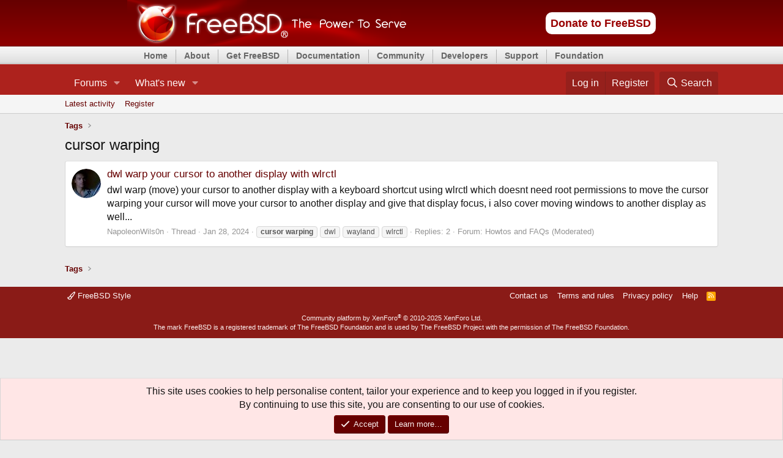

--- FILE ---
content_type: text/html; charset=utf-8
request_url: https://forums.freebsd.org/tags/cursor-warping/
body_size: 10360
content:
<!DOCTYPE html>
<html id="XF" lang="en-US" dir="LTR"
	data-xf="2.3"
	data-app="public"
	
	
	data-template="tag_view"
	data-container-key=""
	data-content-key="tag-8081"
	data-logged-in="false"
	data-cookie-prefix="xf_"
	data-csrf="1769091497,7367e6ef6e234f5a65157d1ee8a7e5c2"
	class="has-no-js v_2_1 template-tag_view"
	>
<head>
	
	
	

	<meta charset="utf-8" />
	<title>cursor warping | The FreeBSD Forums</title>
	<link rel="manifest" href="/webmanifest.php">

	<meta http-equiv="X-UA-Compatible" content="IE=Edge" />
	<meta name="viewport" content="width=device-width, initial-scale=1, viewport-fit=cover">

	
		<meta name="theme-color" content="#ad221d" />
	

	<meta name="apple-mobile-web-app-title" content="FreeBSDForum">
	
		<link rel="apple-touch-icon" href="/data/assets/logo/daemon192.png">
		

	
		<link rel="canonical" href="https://forums.FreeBSD.org/tags/cursor-warping/" />
	

	
		
	
	
	<meta property="og:site_name" content="The FreeBSD Forums" />


	
	
		
	
	
	<meta property="og:type" content="website" />


	
	
		
	
	
	
		<meta property="og:title" content="cursor warping" />
		<meta property="twitter:title" content="cursor warping" />
	


	
	
	
		
	
	
	<meta property="og:url" content="https://forums.freebsd.org/tags/cursor-warping/" />


	
	
		
	
	
	
		<meta property="og:image" content="https://forums.freebsd.org/styles/freebsd/xenforo/logo.og.png" />
		<meta property="twitter:image" content="https://forums.freebsd.org/styles/freebsd/xenforo/logo.og.png" />
		<meta property="twitter:card" content="summary" />
	


	

	
	
	
	

	<link rel="stylesheet" href="/css.php?css=public%3Anormalize.css%2Cpublic%3Afa.css%2Cpublic%3Acore.less%2Cpublic%3Aapp.less&amp;s=3&amp;l=1&amp;d=1762622682&amp;k=fd2707813a35c67cbd7dd3d9777545282232f1cc" />

	<link rel="stylesheet" href="/css.php?css=public%3Aalnb_navigation.less%2Cpublic%3Afreebsd_org_top_navigation_menu.css%2Cpublic%3Anotices.less%2Cpublic%3Aextra.less&amp;s=3&amp;l=1&amp;d=1762622682&amp;k=6f0dfa21ada9b4833868d396838d77a0d51e1080" />


	
		<script src="/js/xf/preamble.min.js?_v=91b29b3a"></script>
	

	
	<script src="/js/vendor/vendor-compiled.js?_v=91b29b3a" defer></script>
	<script src="/js/xf/core-compiled.js?_v=91b29b3a" defer></script>

	<script>
		XF.ready(() =>
		{
			XF.extendObject(true, XF.config, {
				// 
				userId: 0,
				enablePush: true,
				pushAppServerKey: 'BIvKjQbZnRIUOiPI5AyFsdymmB8lhtnbn-MI5LRVOrQo-hNBDwuLoe6wtwqpG1ay1KJN2olxa8AQAeXcrUfaQOM',
				url: {
					fullBase: 'https://forums.freebsd.org/',
					basePath: '/',
					css: '/css.php?css=__SENTINEL__&s=3&l=1&d=1762622682',
					js: '/js/__SENTINEL__?_v=91b29b3a',
					icon: '/data/local/icons/__VARIANT__.svg?v=1762802888#__NAME__',
					iconInline: '/styles/fa/__VARIANT__/__NAME__.svg?v=5.15.3',
					keepAlive: '/login/keep-alive'
				},
				cookie: {
					path: '/',
					domain: '',
					prefix: 'xf_',
					secure: true,
					consentMode: 'simple',
					consented: ["optional","_third_party"]
				},
				cacheKey: 'f3ed7234243583f554e27d349fe769c5',
				csrf: '1769091497,7367e6ef6e234f5a65157d1ee8a7e5c2',
				js: {"\/js\/freebsd\/freebsd-forums-mobile-layout-fixer-xf2.min.js?_v=91b29b3a":true},
				fullJs: false,
				css: {"public:alnb_navigation.less":true,"public:freebsd_org_top_navigation_menu.css":true,"public:notices.less":true,"public:extra.less":true},
				time: {
					now: 1769091497,
					today: 1769040000,
					todayDow: 4,
					tomorrow: 1769126400,
					yesterday: 1768953600,
					week: 1768521600,
					month: 1767225600,
					year: 1767225600
				},
				style: {
					light: '',
					dark: '',
					defaultColorScheme: 'light'
				},
				borderSizeFeature: '3px',
				fontAwesomeWeight: 'r',
				enableRtnProtect: true,
				
				enableFormSubmitSticky: true,
				imageOptimization: '0',
				imageOptimizationQuality: 0.85,
				uploadMaxFilesize: 5242880,
				uploadMaxWidth: 0,
				uploadMaxHeight: 0,
				allowedVideoExtensions: ["m4v","mov","mp4","mp4v","mpeg","mpg","ogv","webm"],
				allowedAudioExtensions: ["mp3","opus","ogg","wav"],
				shortcodeToEmoji: true,
				visitorCounts: {
					conversations_unread: '0',
					alerts_unviewed: '0',
					total_unread: '0',
					title_count: true,
					icon_indicator: true
				},
				jsMt: {"xf\/action.js":"0d296b76","xf\/embed.js":"0d296b76","xf\/form.js":"0d296b76","xf\/structure.js":"0d296b76","xf\/tooltip.js":"0d296b76"},
				jsState: {},
				publicMetadataLogoUrl: 'https://forums.freebsd.org/styles/freebsd/xenforo/logo.og.png',
				publicPushBadgeUrl: 'https://forums.freebsd.org/styles/default/xenforo/bell.png'
			})

			XF.extendObject(XF.phrases, {
				// 
				date_x_at_time_y:     "{date} at {time}",
				day_x_at_time_y:      "{day} at {time}",
				yesterday_at_x:       "Yesterday at {time}",
				x_minutes_ago:        "{minutes} minutes ago",
				one_minute_ago:       "1 minute ago",
				a_moment_ago:         "A moment ago",
				today_at_x:           "Today at {time}",
				in_a_moment:          "In a moment",
				in_a_minute:          "In a minute",
				in_x_minutes:         "In {minutes} minutes",
				later_today_at_x:     "Later today at {time}",
				tomorrow_at_x:        "Tomorrow at {time}",
				short_date_x_minutes: "{minutes}m",
				short_date_x_hours:   "{hours}h",
				short_date_x_days:    "{days}d",

				day0: "Sunday",
				day1: "Monday",
				day2: "Tuesday",
				day3: "Wednesday",
				day4: "Thursday",
				day5: "Friday",
				day6: "Saturday",

				dayShort0: "Sun",
				dayShort1: "Mon",
				dayShort2: "Tue",
				dayShort3: "Wed",
				dayShort4: "Thu",
				dayShort5: "Fri",
				dayShort6: "Sat",

				month0: "January",
				month1: "February",
				month2: "March",
				month3: "April",
				month4: "May",
				month5: "June",
				month6: "July",
				month7: "August",
				month8: "September",
				month9: "October",
				month10: "November",
				month11: "December",

				active_user_changed_reload_page: "The active user has changed. Reload the page for the latest version.",
				server_did_not_respond_in_time_try_again: "The server did not respond in time. Please try again.",
				oops_we_ran_into_some_problems: "Oops! We ran into some problems.",
				oops_we_ran_into_some_problems_more_details_console: "Oops! We ran into some problems. Please try again later. More error details may be in the browser console.",
				file_too_large_to_upload: "The file is too large to be uploaded.",
				uploaded_file_is_too_large_for_server_to_process: "The uploaded file is too large for the server to process.",
				files_being_uploaded_are_you_sure: "Files are still being uploaded. Are you sure you want to submit this form?",
				attach: "Attach files",
				rich_text_box: "Rich text box",
				close: "Close",
				link_copied_to_clipboard: "Link copied to clipboard.",
				text_copied_to_clipboard: "Text copied to clipboard.",
				loading: "Loading…",
				you_have_exceeded_maximum_number_of_selectable_items: "You have exceeded the maximum number of selectable items.",

				processing: "Processing",
				'processing...': "Processing…",

				showing_x_of_y_items: "Showing {count} of {total} items",
				showing_all_items: "Showing all items",
				no_items_to_display: "No items to display",

				number_button_up: "Increase",
				number_button_down: "Decrease",

				push_enable_notification_title: "Push notifications enabled successfully at The FreeBSD Forums",
				push_enable_notification_body: "Thank you for enabling push notifications!",

				pull_down_to_refresh: "Pull down to refresh",
				release_to_refresh: "Release to refresh",
				refreshing: "Refreshing…"
			})
		})
	</script>

	<script src="/js/freebsd/freebsd-forums-mobile-layout-fixer-xf2.min.js?_v=91b29b3a" defer></script>



	
		<link rel="icon" type="image/png" href="/favicon.ico" sizes="32x32" />
	

	
</head>
<body data-template="tag_view">


<!-- https://bugs.freebsd.org/bugzilla/show_bug.cgi?id=216733 -->


<div id="freebsd_headercontainer">
			<div id="freebsd_header">
			  <div id="freebsd_headerlogoleft">
			    <a title="FreeBSD" href="https://www.freebsd.org/">
			      <img width="457" height="75" alt="FreeBSD" src="/styles/freebsd/xenforo/freebsd_logo.png">
			    </a>
			  </div>
			  <div id="freebsd_headerlogoright">
			    <div class="frontdonateroundbox">
			      <div class="frontdonatetop">
				<div>
				  <b style="display: none;">.</b>
				</div>
			      </div>
			      <div class="frontdonatecontent">
				<a href="https://www.FreeBSDFoundation.org/donate/">Donate to FreeBSD</a>
			      </div>
			      <div class="frontdonatebot">
				<div>
				  <b style="display: none;">.</b>
				</div>
			      </div>
			    </div>
			    <!-- freebsd search removed here -->
			  </div>
                
                <!--
                          <div id="search-box">
				<form action="./search.php" method="get" id="search">
				<fieldset>
					<input name="keywords" id="keywords" type="text" maxlength="128" title="Search for keywords" class="inputbox search" value="Search…" onclick="if(this.value=='Search…')this.value='';" onblur="if(this.value=='')this.value='Search…';" />
					<input class="button2" value="Search" type="submit" /><br />
					<a href="./search.php" title="View the advanced search options">Advanced search</a> 
				</fieldset>
				</form>
                              </div>
                              -->
		
			</div>
			<div id="freebsd_menu">
			  <ul class="first">
			    <li>
			      <a href="https://www.freebsd.org/">Home</a>
			    </li>
			  </ul>
			  <ul>
			    <li>
			      <a href="https://www.freebsd.org/about.html">About</a>
			      <ul>
				<li>
				  <a href="https://www.freebsd.org/projects/newbies/">Introduction</a>
				</li>
				<li>
				  <a href="https://www.freebsd.org/features/">Features</a>
				</li>
				<li>
				  <a href="https://www.freebsd.org/privacy/">Privacy Policy</a>
				</li>
				<li>
				  <a href="https://www.freebsd.org/projects/">Projects</a>
				</li>
				<li>
				  <a href="https://ports.freebsd.org/cgi/ports.cgi">Ports</a>
				</li>
			      </ul>
			    </li>
			  </ul>
			  <ul>
			    <li>
			      <a href="https://www.freebsd.org/where.html">Get FreeBSD</a>
			      <ul>
				<li>
				  <a href="https://www.freebsd.org/releases/">Release Information</a>
				</li>
				<li>
				  <a href="https://www.freebsd.org/releng/">Release Engineering</a>
				</li>
			      </ul>
			    </li>
			  </ul>
			  <ul>
			    <li>
			      <a href="https://www.freebsd.org/docs/">Documentation</a>
			      <ul>
				<li>
				  <a href="https://docs.FreeBSD.org/en/books/faq/">FAQ</a>
				</li>
				<li>
				  <a href="https://docs.FreeBSD.org/en/books/handbook/">Handbook</a>
				</li>
				<li>
				  <a href="https://docs.freebsd.org/en/books/porters-handbook/">Porter's Handbook</a>
				</li>
				<li>
				  <a href="https://docs.freebsd.org/en/books/developers-handbook/">Developer's Handbook</a>
				</li>
				<li>
				  <a href="https://www.FreeBSD.org/cgi/man.cgi">Manual Pages</a>
				</li>
				<li>
				  <a href="https://papers.freebsd.org/">Presentations and Papers</a>
				</li>
				<li>
				  <a href="https://docs.FreeBSD.org/en/books/fdp-primer/">Documentation Project Primer</a>
				</li>
				<li>
				  <a href="https://www.freebsd.org/docs/">All Books and Articles</a>
				</li>
			      </ul>
			    </li>
			  </ul>
			  <ul>
			    <li>
			      <a href="https://www.freebsd.org/community/">Community</a>
			      <ul>
				<li>
				  <a href="https://www.freebsd.org/community/mailinglists/">Mailing Lists</a>
				</li>
				<li>
				  <a href="https://forums.freebsd.org">Forums</a>
				</li>
				<li>
				  <a href="https://www.freebsd.org/usergroups/">User Groups</a>
				</li>
				<li>
				  <a href="https://www.freebsd.org/events/">Events</a>
				</li>
				<li>
				  <a href="https://freebsdfoundation.org/our-work/journal/">FreeBSD Journal</a>	  
				</li>
				<li>
				  <a href="https://serverfault.com/questions/tagged/freebsd">Q&amp;A (external)</a>
				</li>
			      </ul>
			    </li>
			  </ul>
			  <ul>
			    <li>
			      <a href="https://www.freebsd.org/projects/">Developers</a>
			      <ul>
				<li>
				  <a href="https://wiki.FreeBSD.org/IdeasPage">Project Ideas</a>
				</li>
				<li>
				  <a href="https://cgit.FreeBSD.org">Git Repository</a>
				</li>
				<li>
				  <a href="https://github.com/freebsd">GitHub Mirror</a>
				</li>
				<li>
				  <a href="https://reviews.freebsd.org/">Code Review (Phabricator)</a>
				</li>
				<li>
				  <a href="https://wiki.freebsd.org/">Wiki</a>
				</li>
				<li>
				  <a href="https://ci.freebsd.org/">Continuous Integration Service</a>
				</li>
			      </ul>
			    </li>
			  </ul>
			  <ul>
			    <li>
			      <a href="https://www.freebsd.org/support/">Support</a>
			      <ul>
				<li>
				  <a href="https://www.freebsd.org/commercial/">Vendors</a>
				</li>
				<li>
				  <a href="https://www.freebsd.org/security/">Security Information</a>
				</li>
				<li>
				  <a href="https://bugs.freebsd.org/search/">Bug Reports</a>
				</li>
				<li>
				  <a href="https://www.freebsd.org/support/">Submitting Bug Reports</a>
				</li>
			      </ul>
			    </li>
			  </ul>
			  <ul>
			    <li>
			      <a href="https://www.freebsdfoundation.org/">Foundation</a>
			      <ul>
				<li>
				  <a href="https://www.freebsdfoundation.org/donate/">Monetary Donations</a>
				</li>
				<li>
				  <a href="https://www.freebsd.org/donations/">Hardware Donations</a>
				</li>
			      </ul>
			    </li>
			  </ul>
			</div>
		      </div>

<div class="p-pageWrapper" id="top">

	

	<header class="p-header" id="header">
		<div class="p-header-inner">
			<div class="p-header-content">
				<!--
				<div class="p-header-logo p-header-logo--image">
					<a href="/">
						

	

	
		
		

		
	

	

	<picture data-variations="{&quot;default&quot;:{&quot;1&quot;:&quot;\/data\/assets\/logo_default\/freebsd-logo-text-white-small.png&quot;,&quot;2&quot;:null}}">
		
		
		

		

		<img src="/data/assets/logo_default/freebsd-logo-text-white-small.png"  width="100" height="36" alt="The FreeBSD Forums"  />
	</picture>


					</a>
				</div>
-->
				
			</div>
		</div>
	</header>

	
	

	
		<div class="p-navSticky p-navSticky--all" data-xf-init="sticky-header">
			
		<nav class="p-nav">
			<div class="p-nav-inner">
				<button type="button" class="button button--plain p-nav-menuTrigger" data-xf-click="off-canvas" data-menu=".js-headerOffCanvasMenu" tabindex="0" aria-label="Menu"><span class="button-text">
					<i aria-hidden="true"></i>
				</span></button>

				<div class="p-nav-smallLogo">
					<a href="/">
						

	

	
		
		

		
	

	

	<picture data-variations="{&quot;default&quot;:{&quot;1&quot;:&quot;\/data\/assets\/logo_default\/freebsd-logo-text-white-small.png&quot;,&quot;2&quot;:null}}">
		
		
		

		

		<img src="/data/assets/logo_default/freebsd-logo-text-white-small.png"  width="100" height="36" alt="The FreeBSD Forums"  />
	</picture>


					</a>
				</div>

				<div class="p-nav-scroller hScroller" data-xf-init="h-scroller" data-auto-scroll=".p-navEl.is-selected">
					<div class="hScroller-scroll">
						<ul class="p-nav-list js-offCanvasNavSource">
							
								<li>
									
	<div class="p-navEl " data-has-children="true">
	

		
	
	<a href="/"
	class="p-navEl-link p-navEl-link--splitMenu "
	
	
	data-nav-id="forums">Forums</a>


		<a data-xf-key="1"
			data-xf-click="menu"
			data-menu-pos-ref="< .p-navEl"
			class="p-navEl-splitTrigger"
			role="button"
			tabindex="0"
			aria-label="Toggle expanded"
			aria-expanded="false"
			aria-haspopup="true"></a>

		
	
		<div class="menu menu--structural" data-menu="menu" aria-hidden="true">
			<div class="menu-content">
				
					
	
	
	<a href="/whats-new/posts/"
	class="menu-linkRow u-indentDepth0 js-offCanvasCopy "
	
	
	data-nav-id="newPosts">New posts</a>

	

				
					
	
	
	<a href="/search/?type=post"
	class="menu-linkRow u-indentDepth0 js-offCanvasCopy "
	
	
	data-nav-id="searchForums">Search forums</a>

	

				
			</div>
		</div>
	
	</div>

								</li>
							
								<li>
									
	<div class="p-navEl " data-has-children="true">
	

		
	
	<a href="/whats-new/"
	class="p-navEl-link p-navEl-link--splitMenu "
	
	
	data-nav-id="whatsNew">What's new</a>


		<a data-xf-key="2"
			data-xf-click="menu"
			data-menu-pos-ref="< .p-navEl"
			class="p-navEl-splitTrigger"
			role="button"
			tabindex="0"
			aria-label="Toggle expanded"
			aria-expanded="false"
			aria-haspopup="true"></a>

		
	
		<div class="menu menu--structural" data-menu="menu" aria-hidden="true">
			<div class="menu-content">
				
					
	
	
	<a href="/whats-new/posts/"
	class="menu-linkRow u-indentDepth0 js-offCanvasCopy "
	 rel="nofollow"
	
	data-nav-id="whatsNewPosts">New posts</a>

	

				
					
	
	
	<a href="/whats-new/latest-activity"
	class="menu-linkRow u-indentDepth0 js-offCanvasCopy "
	 rel="nofollow"
	
	data-nav-id="latestActivity">Latest activity</a>

	

				
			</div>
		</div>
	
	</div>

								</li>
							
						</ul>
					</div>
				</div>

				<div class="p-nav-opposite">
					<div class="p-navgroup p-account p-navgroup--guest">
						
							<a href="/login/" class="p-navgroup-link p-navgroup-link--textual p-navgroup-link--logIn"
								data-xf-click="overlay" data-follow-redirects="on">
								<span class="p-navgroup-linkText">Log in</span>
							</a>
							
								<a href="/register/" class="p-navgroup-link p-navgroup-link--textual p-navgroup-link--register"
									data-xf-click="overlay" data-follow-redirects="on">
									<span class="p-navgroup-linkText">Register</span>
								</a>
							
						
					</div>

					<div class="p-navgroup p-discovery">
						<a href="/whats-new/"
							

	class="p-navgroup-link p-navgroup-link--iconic p-navgroup-link--whatsnew"

							aria-label="What&#039;s new"
							title="What&#039;s new">
							<i aria-hidden="true"></i>
							<span class="p-navgroup-linkText">What's new</span>
						</a>

						
							<a href="/search/"
								class="p-navgroup-link p-navgroup-link--iconic p-navgroup-link--search"
								data-xf-click="menu"
								data-xf-key="/"
								aria-label="Search"
								aria-expanded="false"
								aria-haspopup="true"
								title="Search">
								<i aria-hidden="true"></i>
								<span class="p-navgroup-linkText">Search</span>
							</a>
							<div class="menu menu--structural menu--wide" data-menu="menu" aria-hidden="true">
								<form action="/search/search" method="post"
									class="menu-content"
									data-xf-init="quick-search">

									<h3 class="menu-header">Search</h3>
									
									<div class="menu-row">
										
											<input type="text" class="input" name="keywords" data-acurl="/search/auto-complete" placeholder="Search…" aria-label="Search" data-menu-autofocus="true" />
										
									</div>

									
									<div class="menu-row">
										<label class="iconic"><input type="checkbox"  name="c[title_only]" value="1" /><i aria-hidden="true"></i><span class="iconic-label">Search titles only

													
													<span tabindex="0" role="button"
														data-xf-init="tooltip" data-trigger="hover focus click" title="Tags will also be searched in content where tags are supported">

														<i class="fa--xf far fa-question-circle  u-muted u-smaller"><svg xmlns="http://www.w3.org/2000/svg" role="img" ><title>Note</title><use href="/data/local/icons/regular.svg?v=1762802888#question-circle"></use></svg></i>
													</span></span></label>

									</div>
									
									<div class="menu-row">
										<div class="inputGroup">
											<span class="inputGroup-text" id="ctrl_search_menu_by_member">By:</span>
											<input type="text" class="input" name="c[users]" data-xf-init="auto-complete" placeholder="Member" aria-labelledby="ctrl_search_menu_by_member" />
										</div>
									</div>
									<div class="menu-footer">
									<span class="menu-footer-controls">
										<button type="submit" class="button button--icon button--icon--search button--primary"><i class="fa--xf far fa-search "><svg xmlns="http://www.w3.org/2000/svg" role="img" aria-hidden="true" ><use href="/data/local/icons/regular.svg?v=1762802888#search"></use></svg></i><span class="button-text">Search</span></button>
										<button type="submit" class="button " name="from_search_menu"><span class="button-text">Advanced search…</span></button>
									</span>
									</div>

									<input type="hidden" name="_xfToken" value="1769091497,7367e6ef6e234f5a65157d1ee8a7e5c2" />
								</form>
							</div>
						
					</div>
				</div>
			</div>
		</nav>
	
			
		
			<div class="p-sectionLinks">
				<div class="p-sectionLinks-inner hScroller" data-xf-init="h-scroller">
					<div class="hScroller-scroll">
						<ul class="p-sectionLinks-list">
							
								<li>
									
	<div class="p-navEl " >
	

		
	
	<a href="/whats-new/latest-activity"
	class="p-navEl-link "
	
	data-xf-key="alt+1"
	data-nav-id="defaultLatestActivity">Latest activity</a>


		

		
	
	</div>

								</li>
							
								<li>
									
	<div class="p-navEl " >
	

		
	
	<a href="/register/"
	class="p-navEl-link "
	
	data-xf-key="alt+2"
	data-nav-id="defaultRegister">Register</a>


		

		
	
	</div>

								</li>
							
						</ul>
					</div>
				</div>
			</div>
			
	
		</div>
		

	<div class="offCanvasMenu offCanvasMenu--nav js-headerOffCanvasMenu" data-menu="menu" aria-hidden="true" data-ocm-builder="navigation">
		<div class="offCanvasMenu-backdrop" data-menu-close="true"></div>
		<div class="offCanvasMenu-content">
			<div class="offCanvasMenu-header">
				Menu
				<a class="offCanvasMenu-closer" data-menu-close="true" role="button" tabindex="0" aria-label="Close"></a>
			</div>
			
				<div class="p-offCanvasRegisterLink">
					<div class="offCanvasMenu-linkHolder">
						<a href="/login/" class="offCanvasMenu-link" data-xf-click="overlay" data-menu-close="true">
							Log in
						</a>
					</div>
					<hr class="offCanvasMenu-separator" />
					
						<div class="offCanvasMenu-linkHolder">
							<a href="/register/" class="offCanvasMenu-link" data-xf-click="overlay" data-menu-close="true">
								Register
							</a>
						</div>
						<hr class="offCanvasMenu-separator" />
					
				</div>
			
			<div class="js-offCanvasNavTarget"></div>
			<div class="offCanvasMenu-installBanner js-installPromptContainer" style="display: none;" data-xf-init="install-prompt">
				<div class="offCanvasMenu-installBanner-header">Install the app</div>
				<button type="button" class="button js-installPromptButton"><span class="button-text">Install</span></button>
				<template class="js-installTemplateIOS">
					<div class="js-installTemplateContent">
						<div class="overlay-title">How to install the app on iOS</div>
						<div class="block-body">
							<div class="block-row">
								<p>
									Follow along with the video below to see how to install our site as a web app on your home screen.
								</p>
								<p style="text-align: center">
									<video src="/styles/default/xenforo/add_to_home.mp4"
										width="280" height="480" autoplay loop muted playsinline></video>
								</p>
								<p>
									<small><strong>Note:</strong> This feature may not be available in some browsers.</small>
								</p>
							</div>
						</div>
					</div>
				</template>
			</div>
		</div>
	</div>

	<div class="p-body">
		<div class="p-body-inner">
			<!--XF:EXTRA_OUTPUT-->


			

			

			
			
	
		<ul class="p-breadcrumbs "
			itemscope itemtype="https://schema.org/BreadcrumbList">
			
				

				
				

				

				
				
					
					
	<li itemprop="itemListElement" itemscope itemtype="https://schema.org/ListItem">
		<a href="/tags/" itemprop="item">
			<span itemprop="name">Tags</span>
		</a>
		<meta itemprop="position" content="1" />
	</li>

				
			
		</ul>
	

			

			
	<noscript class="js-jsWarning"><div class="blockMessage blockMessage--important blockMessage--iconic u-noJsOnly">JavaScript is disabled. For a better experience, please enable JavaScript in your browser before proceeding.</div></noscript>

			
	<div class="blockMessage blockMessage--important blockMessage--iconic js-browserWarning" style="display: none">You are using an out of date browser. It  may not display this or other websites correctly.<br />You should upgrade or use an <a href="https://www.google.com/chrome/" target="_blank" rel="noopener">alternative browser</a>.</div>


			
				<div class="p-body-header">
					
						
							<div class="p-title ">
								
									
										<h1 class="p-title-value">cursor warping</h1>
									
									
								
							</div>
						

						
					
				</div>
			

			<div class="p-body-main  ">
				
				<div class="p-body-contentCol"></div>
				

				

				<div class="p-body-content">
					
					<div class="p-body-pageContent">


	
	
	







<div class="block" data-xf-init="" data-type="" data-href="/inline-mod/">
	

	<div class="block-container">
		<ol class="block-body">
			
				<li class="block-row block-row--separated  js-inlineModContainer" data-author="NapoleonWils0n">
	<div class="contentRow ">
		<span class="contentRow-figure">
			<a href="/members/napoleonwils0n.52293/" class="avatar avatar--s" data-user-id="52293" data-xf-init="member-tooltip">
			<img src="/data/avatars/s/52/52293.jpg?1534449957" srcset="/data/avatars/m/52/52293.jpg?1534449957 2x" alt="NapoleonWils0n" class="avatar-u52293-s" width="48" height="48" loading="lazy" /> 
		</a>
		</span>
		<div class="contentRow-main">
			<h3 class="contentRow-title">
				<a href="/threads/dwl-warp-your-cursor-to-another-display-with-wlrctl.92104/">dwl warp your cursor to another display with wlrctl</a>
			</h3>

			<div class="contentRow-snippet">dwl  warp (move) your cursor to another display with a keyboard shortcut using wlrctl 
which doesnt need root permissions to move the cursor



warping your cursor will move your cursor to another display and give that display focus, 
i also cover moving windows to another display as well...</div>

			<div class="contentRow-minor contentRow-minor--hideLinks">
				<ul class="listInline listInline--bullet">
					
					<li><a href="/members/napoleonwils0n.52293/" class="username " dir="auto" data-user-id="52293" data-xf-init="member-tooltip">NapoleonWils0n</a></li>
					<li>Thread</li>
					<li><time  class="u-dt" dir="auto" datetime="2024-01-28T18:17:36+0000" data-timestamp="1706465856" data-date="Jan 28, 2024" data-time="6:17 PM" data-short="Jan &#039;24" title="Jan 28, 2024 at 6:17 PM">Jan 28, 2024</time></li>
					
						<li>
							

	
		
			<span class="tagItem tagItem--tag_cursor-warping" dir="auto">
				<em class="textHighlight">cursor</em> <em class="textHighlight">warping</em>
			</span>
		
			<span class="tagItem tagItem--tag_dwl" dir="auto">
				dwl
			</span>
		
			<span class="tagItem tagItem--tag_wayland" dir="auto">
				wayland
			</span>
		
			<span class="tagItem tagItem--tag_wlrctl" dir="auto">
				wlrctl
			</span>
		
	

						</li>
					
					<li>Replies: 2</li>
					<li>Forum: <a href="/forums/howtos-and-faqs-moderated.39/">Howtos and FAQs (Moderated)</a></li>
				</ul>
			</div>
		</div>
	</div>
</li>
			
		</ol>
	</div>
	<div class="block-outer block-outer--after">
		
		
	</div>
</div></div>
					
				</div>

				
			</div>

			
			
	
		<ul class="p-breadcrumbs p-breadcrumbs--bottom"
			itemscope itemtype="https://schema.org/BreadcrumbList">
			
				

				
				

				

				
				
					
					
	<li itemprop="itemListElement" itemscope itemtype="https://schema.org/ListItem">
		<a href="/tags/" itemprop="item">
			<span itemprop="name">Tags</span>
		</a>
		<meta itemprop="position" content="1" />
	</li>

				
			
		</ul>
	

			
		</div>
	</div>

	<footer class="p-footer" id="footer">
		<div class="p-footer-inner">

			<div class="p-footer-row">
				
					<div class="p-footer-row-main">
						<ul class="p-footer-linkList">
							
								
								
									<li>
										
											
												<a href="/misc/style" data-xf-click="overlay"
													data-xf-init="tooltip" title="Style chooser" rel="nofollow">
													<i class="fa--xf far fa-paint-brush "><svg xmlns="http://www.w3.org/2000/svg" role="img" aria-hidden="true" ><use href="/data/local/icons/regular.svg?v=1762802888#paint-brush"></use></svg></i> FreeBSD Style
												</a>
											
											
										
									</li>
								
								
							
						</ul>
					</div>
				
				<div class="p-footer-row-opposite">
					<ul class="p-footer-linkList">
						
							
								<li><a href="/misc/contact" data-xf-click="overlay">Contact us</a></li>
							
						

						
							<li><a href="/forums/forum-rules-and-guidelines-required-reading.49/">Terms and rules</a></li>
						

						
							<li><a href="/help/privacy-policy/">Privacy policy</a></li>
						

						
							<li><a href="/help/">Help</a></li>
						

						

						<li><a href="/forums/-/index.rss" target="_blank" class="p-footer-rssLink" title="RSS"><span aria-hidden="true"><i class="fa--xf far fa-rss "><svg xmlns="http://www.w3.org/2000/svg" role="img" aria-hidden="true" ><use href="/data/local/icons/regular.svg?v=1762802888#rss"></use></svg></i><span class="u-srOnly">RSS</span></span></a></li>
					</ul>
				</div>
			</div>

			
				<div class="p-footer-copyright">
					
						<a href="https://xenforo.com" class="u-concealed" dir="ltr" target="_blank" rel="sponsored noopener">Community platform by XenForo<sup>&reg;</sup> <span class="copyright">&copy; 2010-2025 XenForo Ltd.</span></a>
						
					
<br/>The mark FreeBSD is a registered trademark of The FreeBSD Foundation and is used by The FreeBSD Project with the permission of The FreeBSD Foundation.
				</div>
			

			
		</div>
	</footer>
</div> <!-- closing p-pageWrapper -->

<div class="u-bottomFixer js-bottomFixTarget">
	
	
		
	
		
		

		<ul class="notices notices--bottom_fixer  js-notices"
			data-xf-init="notices"
			data-type="bottom_fixer"
			data-scroll-interval="6">

			
				
	<li class="notice js-notice notice--primary notice--cookie"
		data-notice-id="-1"
		data-delay-duration="0"
		data-display-duration="0"
		data-auto-dismiss="0"
		data-visibility="">

		
		<div class="notice-content">
			
			
	<div class="u-alignCenter">
		This site uses cookies to help personalise content, tailor your experience and to keep you logged in if you register.<br />
By continuing to use this site, you are consenting to our use of cookies.
	</div>

	<div class="u-inputSpacer u-alignCenter">
		<a href="/account/dismiss-notice" class="button button--icon button--icon--confirm js-noticeDismiss button--notice"><i class="fa--xf far fa-check "><svg xmlns="http://www.w3.org/2000/svg" role="img" aria-hidden="true" ><use href="/data/local/icons/regular.svg?v=1762802888#check"></use></svg></i><span class="button-text">Accept</span></a>
		<a href="/help/cookies" class="button button--notice"><span class="button-text">Learn more…</span></a>
	</div>

		</div>
	</li>

			
		</ul>
	

	
</div>

<div class="u-navButtons js-navButtons">
	<a href="javascript:" class="button button--scroll"><span class="button-text"><i class="fa--xf far fa-arrow-left "><svg xmlns="http://www.w3.org/2000/svg" role="img" aria-hidden="true" ><use href="/data/local/icons/regular.svg?v=1762802888#arrow-left"></use></svg></i><span class="u-srOnly">Back</span></span></a>
</div>


	<div class="u-scrollButtons js-scrollButtons" data-trigger-type="up">
		<a href="#top" class="button button--scroll" data-xf-click="scroll-to"><span class="button-text"><i class="fa--xf far fa-arrow-up "><svg xmlns="http://www.w3.org/2000/svg" role="img" aria-hidden="true" ><use href="/data/local/icons/regular.svg?v=1762802888#arrow-up"></use></svg></i><span class="u-srOnly">Top</span></span></a>
		
	</div>



	<form style="display:none" hidden="hidden">
		<input type="text" name="_xfClientLoadTime" value="" id="_xfClientLoadTime" title="_xfClientLoadTime" tabindex="-1" />
	</form>

	






</body>
</html>











--- FILE ---
content_type: application/javascript
request_url: https://forums.freebsd.org/js/freebsd/freebsd-forums-mobile-layout-fixer-xf2.min.js?_v=91b29b3a
body_size: 5222
content:
!function(e){var n={isSubmenuOpen:!1,css:function(){e("head").append('<style>.p-nav-smallLogo {display: none !important;}div#freebsd_menu ul.first,div#freebsd_menu ul:first-of-type {border-left: 0 !important;padding-left: 0;}div#freebsd_menu span.closingButton {display: none;}button#btn-hamburger {display: none;}div.frontdonateroundbox.donate-left {display: none;}@media screen and (max-width: 919px) {div.frontdonateroundbox {display: none;}html.menu-open {overflow-y: hidden !important}body {background-image: none;}div#freebsd_headercontainer {width: auto;font-size: 0px;letter-spacing: 0px;word-spacing: 0px;text-align: center;padding-bottom: 0;margin-bottom: 0px;background-color: black;border-bottom: 0px;}div#freebsd_menu {width: auto;margin: 0 !important;float: none;display: inline-block;font-size: 12px;box-sizing: border-box;padding-top: 5px;text-align: left;}div#freebsd_headercontainer {height: 77px;background-image: url("styles/freebsd/xenforo/freebsd_hdr_fill.png");}div#freebsd_headerlogoleft {margin: 0 auto;text-align: left;overflow: hidden;}div#freebsd_headerlogoleft img {width: auto;height: 75px;}div#freebsd_menu {display: none;position: absolute;top: 0;left: 0;width: 100%;height: 100%;margin: 0;padding: 61px 0 0px;text-align: center;z-index: 5000;background: #e5e5e5;overflow-y: auto;}div#freebsd_menu ul {border: none;display: inline-block;width: 100%;height: auto;overflow: auto;padding: 0 0 20px 0;cursor: pointer;}div#freebsd_menu ul ul {display: none !important;}html.submenu-open div#freebsd_menu ul ul {display: block !important;}div#freebsd_menu ul {display: inline-block;overflow: auto;}div#freebsd_menu ul ul {position: static;}div#freebsd_menu ul ul {margin-top: 20px;border-top: 1px solid #B4B4B4;padding: 20px 0 0;}div#freebsd_menu ul ul li {border-top: none;padding: 0 0 20px 0;}div#freebsd_menu span.closingButton {display: block;position: absolute;top: 20px;right: 20px;cursor: pointer;}button#btn-hamburger {box-sizing: border-box;display: block;position: absolute;top: 0;right: 0;height: 75px;width: 75px;padding: 17px 22px 18px 23px;cursor: pointer;margin: 0;border: 0;background: transparent;outline: 0 !important;}button#btn-hamburger span.icon-bar {display: block;box-sizing: border-box;border-radius: 2px;background-color: #eee;width: 30px;height: 4px;margin: 6px 0;}button#btn-hamburger:hover span.icon-bar {background-color: #fff;}div.frontdonateroundbox.donate-left {display: block;margin: -10px 4px 8px 20px;float: left;font-size: 11px;}}@media screen and (max-width: 410px) {div.frontdonateroundbox.donate-left {line-height: 13px !important;vertical-align: middle;margin-top: 6px;}}@media screen and (max-width: 559px) {div#freebsd_headerlogoleft img {height: 59px;}div#freebsd_headercontainer {height: 61px;background-image: url("styles/freebsd/xenforo/freebsd_hdr_fill.png");background-position: 0 -16px;}button#btn-hamburger {height: 59px;width: 59px;padding: 11px 15px 10px 14px;}}@media screen and (max-width: 429px) {div#freebsd_headerlogoleft {width: 212px;overflow: hidden;}div#freebsd_headerlogoleft img {max-width: 457px;}}@media screen and (max-width: 359px) {div.frontdonateroundbox.donate-left {margin: -10px 0 0 10px;}}@media screen and (max-width: 329px) {div.frontdonateroundbox.donate-left {float: none;margin: -10px 0 10px 10px;}}@media screen and (min-width: 651px) and (max-width: 919px) {div.frontdonateroundbox.donate-left {margin-bottom: 4px;}}</style>')},addMenuButtons:function(){var n=this,o=e("div#freebsd_menu");$container=e("div#freebsd_headercontainer"),o.prepend('<span class="closingButton"><svg version="1.1" xmlns="http://www.w3.org/2000/svg" x="0px" y="0px" width="21px" height="21px" viewBox="-1 -1 23 23" style="enable-background:new 0 0 21 21;" xml:space="preserve"><style type="text/css">.st0{fill:none;stroke:#666666;stroke-width:2;stroke-miterlimit:10;}</style><defs></defs><g><line class="st0" x1="0.7" y1="0.7" x2="20.3" y2="20.3"></line><line class="st0" x1="0.7" y1="20.3" x2="20.3" y2="0.7"></line></g></svg></span>'),$container.append('<button id="btn-hamburger"><span class="icon-bar"></span><span class="icon-bar"></span><span class="icon-bar"></span></button>');var t=e("div#freebsd_menu span.closingButton"),i=e("button#btn-hamburger");t.click(function(){o.hide(200),document.body.style.overflow="auto",e("html").removeClass("menu-open")}),i.click(function(){o.show(200),e("html").addClass("menu-open"),document.body.style.overflow="hidden"}),e("div#freebsd_menu > ul a").click(function(e){n.getViewportWidth()<920&&!n.isSubmenuOpen&&e.preventDefault()}),e("div#freebsd_menu > ul").click(function(o){n.getViewportWidth()<920&&(e("div#freebsd_menu > ul").not(this).hide(200),e(this).find("ul").hide(0),e(this).find("ul").show(200),n.isSubmenuOpen=!0,e("html").addClass("submenu-open"))})},cloneDonateButtonToSidebar:function(n){var o=e("div#freebsd_headerlogoright"),t=o.find("div.frontdonateroundbox");e("div.p-nav-inner").append(t.clone().addClass("donate-left")),n&&o.remove()},getViewportWidth:function(){var e=window,n="inner";return"innerWidth"in window||(n="client",e=document.documentElement||document.body),e[n+"Width"]}};e(function(){n.cloneDonateButtonToSidebar(!1),n.addMenuButtons(),n.css()})}(jQuery);
